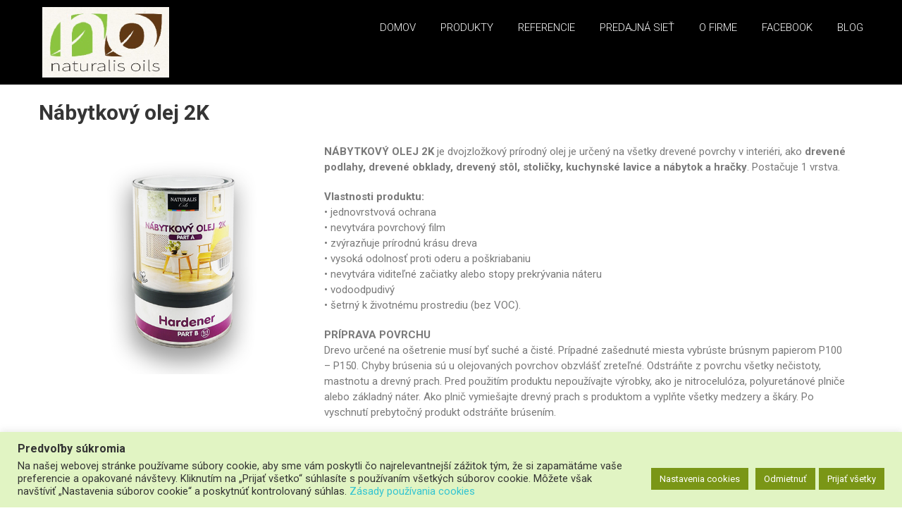

--- FILE ---
content_type: text/html; charset=UTF-8
request_url: https://www.naturalisoils.sk/produkty/nabytkovy-olej-2k/
body_size: 15502
content:
<!DOCTYPE html>
<html lang="sk-SK">
<head>
	<meta charset="UTF-8" />
	<meta name="viewport" content="width=device-width, initial-scale=1">
	<link rel="profile" href="https://gmpg.org/xfn/11" />
	<meta name='robots' content='index, follow, max-image-preview:large, max-snippet:-1, max-video-preview:-1' />

	<!-- This site is optimized with the Yoast SEO plugin v21.1 - https://yoast.com/wordpress/plugins/seo/ -->
	<title>Dekoračný ľanový olej - Naturalis Oils</title>
	<meta name="description" content="DEKORAČNÝ ĽANOVÝ OLEJ sa používa na ošetrenie všetkých druhov drevených povrchov v interiéri. Je vhodný na drevené podlahy, schody, obklady..." />
	<link rel="canonical" href="https://www.naturalisoils.sk/produkty/nabytkovy-olej-2k/" />
	<meta property="og:locale" content="sk_SK" />
	<meta property="og:type" content="article" />
	<meta property="og:title" content="Dekoračný ľanový olej - Naturalis Oils" />
	<meta property="og:description" content="DEKORAČNÝ ĽANOVÝ OLEJ sa používa na ošetrenie všetkých druhov drevených povrchov v interiéri. Je vhodný na drevené podlahy, schody, obklady..." />
	<meta property="og:url" content="https://www.naturalisoils.sk/produkty/nabytkovy-olej-2k/" />
	<meta property="og:site_name" content="Naturalis Oils" />
	<meta property="article:publisher" content="https://www.facebook.com/naturalisoils/" />
	<meta property="article:modified_time" content="2021-06-04T11:19:19+00:00" />
	<meta property="og:image" content="https://www.naturalisoils.sk/wp-content/uploads/2021/06/naturalis-oils-nabytkovy-olej-2k.jpg" />
	<meta name="twitter:card" content="summary_large_image" />
	<meta name="twitter:label1" content="Predpokladaný čas čítania" />
	<meta name="twitter:data1" content="2 minúty" />
	<script type="application/ld+json" class="yoast-schema-graph">{"@context":"https://schema.org","@graph":[{"@type":"WebPage","@id":"https://www.naturalisoils.sk/produkty/nabytkovy-olej-2k/","url":"https://www.naturalisoils.sk/produkty/nabytkovy-olej-2k/","name":"Dekoračný ľanový olej - Naturalis Oils","isPartOf":{"@id":"https://www.naturalisoils.sk/#website"},"primaryImageOfPage":{"@id":"https://www.naturalisoils.sk/produkty/nabytkovy-olej-2k/#primaryimage"},"image":{"@id":"https://www.naturalisoils.sk/produkty/nabytkovy-olej-2k/#primaryimage"},"thumbnailUrl":"https://www.naturalisoils.sk/wp-content/uploads/2021/06/naturalis-oils-nabytkovy-olej-2k.jpg","datePublished":"2021-06-03T13:15:52+00:00","dateModified":"2021-06-04T11:19:19+00:00","description":"DEKORAČNÝ ĽANOVÝ OLEJ sa používa na ošetrenie všetkých druhov drevených povrchov v interiéri. Je vhodný na drevené podlahy, schody, obklady...","breadcrumb":{"@id":"https://www.naturalisoils.sk/produkty/nabytkovy-olej-2k/#breadcrumb"},"inLanguage":"sk-SK","potentialAction":[{"@type":"ReadAction","target":["https://www.naturalisoils.sk/produkty/nabytkovy-olej-2k/"]}]},{"@type":"ImageObject","inLanguage":"sk-SK","@id":"https://www.naturalisoils.sk/produkty/nabytkovy-olej-2k/#primaryimage","url":"https://www.naturalisoils.sk/wp-content/uploads/2021/06/naturalis-oils-nabytkovy-olej-2k.jpg","contentUrl":"https://www.naturalisoils.sk/wp-content/uploads/2021/06/naturalis-oils-nabytkovy-olej-2k.jpg","width":550,"height":500},{"@type":"BreadcrumbList","@id":"https://www.naturalisoils.sk/produkty/nabytkovy-olej-2k/#breadcrumb","itemListElement":[{"@type":"ListItem","position":1,"name":"Home","item":"https://www.naturalisoils.sk/"},{"@type":"ListItem","position":2,"name":"Produkty","item":"https://www.naturalisoils.sk/produkty/"},{"@type":"ListItem","position":3,"name":"Nábytkový olej 2K"}]},{"@type":"WebSite","@id":"https://www.naturalisoils.sk/#website","url":"https://www.naturalisoils.sk/","name":"Naturalis Oils","description":"Prírodné oleje na drevo","publisher":{"@id":"https://www.naturalisoils.sk/#organization"},"potentialAction":[{"@type":"SearchAction","target":{"@type":"EntryPoint","urlTemplate":"https://www.naturalisoils.sk/?s={search_term_string}"},"query-input":"required name=search_term_string"}],"inLanguage":"sk-SK"},{"@type":"Organization","@id":"https://www.naturalisoils.sk/#organization","name":"Naturalis Oils","url":"https://www.naturalisoils.sk/","logo":{"@type":"ImageObject","inLanguage":"sk-SK","@id":"https://www.naturalisoils.sk/#/schema/logo/image/","url":"https://www.naturalisoils.sk/wp-content/uploads/2022/10/logo_Naturalis_Oils_maly.jpg","contentUrl":"https://www.naturalisoils.sk/wp-content/uploads/2022/10/logo_Naturalis_Oils_maly.jpg","width":180,"height":100,"caption":"Naturalis Oils"},"image":{"@id":"https://www.naturalisoils.sk/#/schema/logo/image/"},"sameAs":["https://www.facebook.com/naturalisoils/"]}]}</script>
	<!-- / Yoast SEO plugin. -->


<link rel='dns-prefetch' href='//fonts.googleapis.com' />
<link rel="alternate" type="application/rss+xml" title="RSS kanál: Naturalis Oils &raquo;" href="https://www.naturalisoils.sk/feed/" />
<link rel="alternate" type="application/rss+xml" title="RSS kanál komentárov webu Naturalis Oils &raquo;" href="https://www.naturalisoils.sk/comments/feed/" />
		<!-- This site uses the Google Analytics by ExactMetrics plugin v7.19 - Using Analytics tracking - https://www.exactmetrics.com/ -->
		<!-- Note: ExactMetrics is not currently configured on this site. The site owner needs to authenticate with Google Analytics in the ExactMetrics settings panel. -->
					<!-- No tracking code set -->
				<!-- / Google Analytics by ExactMetrics -->
		<script type="text/javascript">
window._wpemojiSettings = {"baseUrl":"https:\/\/s.w.org\/images\/core\/emoji\/14.0.0\/72x72\/","ext":".png","svgUrl":"https:\/\/s.w.org\/images\/core\/emoji\/14.0.0\/svg\/","svgExt":".svg","source":{"concatemoji":"https:\/\/www.naturalisoils.sk\/wp-includes\/js\/wp-emoji-release.min.js?ver=6.3.7"}};
/*! This file is auto-generated */
!function(i,n){var o,s,e;function c(e){try{var t={supportTests:e,timestamp:(new Date).valueOf()};sessionStorage.setItem(o,JSON.stringify(t))}catch(e){}}function p(e,t,n){e.clearRect(0,0,e.canvas.width,e.canvas.height),e.fillText(t,0,0);var t=new Uint32Array(e.getImageData(0,0,e.canvas.width,e.canvas.height).data),r=(e.clearRect(0,0,e.canvas.width,e.canvas.height),e.fillText(n,0,0),new Uint32Array(e.getImageData(0,0,e.canvas.width,e.canvas.height).data));return t.every(function(e,t){return e===r[t]})}function u(e,t,n){switch(t){case"flag":return n(e,"\ud83c\udff3\ufe0f\u200d\u26a7\ufe0f","\ud83c\udff3\ufe0f\u200b\u26a7\ufe0f")?!1:!n(e,"\ud83c\uddfa\ud83c\uddf3","\ud83c\uddfa\u200b\ud83c\uddf3")&&!n(e,"\ud83c\udff4\udb40\udc67\udb40\udc62\udb40\udc65\udb40\udc6e\udb40\udc67\udb40\udc7f","\ud83c\udff4\u200b\udb40\udc67\u200b\udb40\udc62\u200b\udb40\udc65\u200b\udb40\udc6e\u200b\udb40\udc67\u200b\udb40\udc7f");case"emoji":return!n(e,"\ud83e\udef1\ud83c\udffb\u200d\ud83e\udef2\ud83c\udfff","\ud83e\udef1\ud83c\udffb\u200b\ud83e\udef2\ud83c\udfff")}return!1}function f(e,t,n){var r="undefined"!=typeof WorkerGlobalScope&&self instanceof WorkerGlobalScope?new OffscreenCanvas(300,150):i.createElement("canvas"),a=r.getContext("2d",{willReadFrequently:!0}),o=(a.textBaseline="top",a.font="600 32px Arial",{});return e.forEach(function(e){o[e]=t(a,e,n)}),o}function t(e){var t=i.createElement("script");t.src=e,t.defer=!0,i.head.appendChild(t)}"undefined"!=typeof Promise&&(o="wpEmojiSettingsSupports",s=["flag","emoji"],n.supports={everything:!0,everythingExceptFlag:!0},e=new Promise(function(e){i.addEventListener("DOMContentLoaded",e,{once:!0})}),new Promise(function(t){var n=function(){try{var e=JSON.parse(sessionStorage.getItem(o));if("object"==typeof e&&"number"==typeof e.timestamp&&(new Date).valueOf()<e.timestamp+604800&&"object"==typeof e.supportTests)return e.supportTests}catch(e){}return null}();if(!n){if("undefined"!=typeof Worker&&"undefined"!=typeof OffscreenCanvas&&"undefined"!=typeof URL&&URL.createObjectURL&&"undefined"!=typeof Blob)try{var e="postMessage("+f.toString()+"("+[JSON.stringify(s),u.toString(),p.toString()].join(",")+"));",r=new Blob([e],{type:"text/javascript"}),a=new Worker(URL.createObjectURL(r),{name:"wpTestEmojiSupports"});return void(a.onmessage=function(e){c(n=e.data),a.terminate(),t(n)})}catch(e){}c(n=f(s,u,p))}t(n)}).then(function(e){for(var t in e)n.supports[t]=e[t],n.supports.everything=n.supports.everything&&n.supports[t],"flag"!==t&&(n.supports.everythingExceptFlag=n.supports.everythingExceptFlag&&n.supports[t]);n.supports.everythingExceptFlag=n.supports.everythingExceptFlag&&!n.supports.flag,n.DOMReady=!1,n.readyCallback=function(){n.DOMReady=!0}}).then(function(){return e}).then(function(){var e;n.supports.everything||(n.readyCallback(),(e=n.source||{}).concatemoji?t(e.concatemoji):e.wpemoji&&e.twemoji&&(t(e.twemoji),t(e.wpemoji)))}))}((window,document),window._wpemojiSettings);
</script>
<style type="text/css">
img.wp-smiley,
img.emoji {
	display: inline !important;
	border: none !important;
	box-shadow: none !important;
	height: 1em !important;
	width: 1em !important;
	margin: 0 0.07em !important;
	vertical-align: -0.1em !important;
	background: none !important;
	padding: 0 !important;
}
</style>
	<link rel='stylesheet' id='wp-block-library-css' href='https://www.naturalisoils.sk/wp-includes/css/dist/block-library/style.min.css?ver=6.3.7' type='text/css' media='all' />
<style id='wp-block-library-theme-inline-css' type='text/css'>
.wp-block-audio figcaption{color:#555;font-size:13px;text-align:center}.is-dark-theme .wp-block-audio figcaption{color:hsla(0,0%,100%,.65)}.wp-block-audio{margin:0 0 1em}.wp-block-code{border:1px solid #ccc;border-radius:4px;font-family:Menlo,Consolas,monaco,monospace;padding:.8em 1em}.wp-block-embed figcaption{color:#555;font-size:13px;text-align:center}.is-dark-theme .wp-block-embed figcaption{color:hsla(0,0%,100%,.65)}.wp-block-embed{margin:0 0 1em}.blocks-gallery-caption{color:#555;font-size:13px;text-align:center}.is-dark-theme .blocks-gallery-caption{color:hsla(0,0%,100%,.65)}.wp-block-image figcaption{color:#555;font-size:13px;text-align:center}.is-dark-theme .wp-block-image figcaption{color:hsla(0,0%,100%,.65)}.wp-block-image{margin:0 0 1em}.wp-block-pullquote{border-bottom:4px solid;border-top:4px solid;color:currentColor;margin-bottom:1.75em}.wp-block-pullquote cite,.wp-block-pullquote footer,.wp-block-pullquote__citation{color:currentColor;font-size:.8125em;font-style:normal;text-transform:uppercase}.wp-block-quote{border-left:.25em solid;margin:0 0 1.75em;padding-left:1em}.wp-block-quote cite,.wp-block-quote footer{color:currentColor;font-size:.8125em;font-style:normal;position:relative}.wp-block-quote.has-text-align-right{border-left:none;border-right:.25em solid;padding-left:0;padding-right:1em}.wp-block-quote.has-text-align-center{border:none;padding-left:0}.wp-block-quote.is-large,.wp-block-quote.is-style-large,.wp-block-quote.is-style-plain{border:none}.wp-block-search .wp-block-search__label{font-weight:700}.wp-block-search__button{border:1px solid #ccc;padding:.375em .625em}:where(.wp-block-group.has-background){padding:1.25em 2.375em}.wp-block-separator.has-css-opacity{opacity:.4}.wp-block-separator{border:none;border-bottom:2px solid;margin-left:auto;margin-right:auto}.wp-block-separator.has-alpha-channel-opacity{opacity:1}.wp-block-separator:not(.is-style-wide):not(.is-style-dots){width:100px}.wp-block-separator.has-background:not(.is-style-dots){border-bottom:none;height:1px}.wp-block-separator.has-background:not(.is-style-wide):not(.is-style-dots){height:2px}.wp-block-table{margin:0 0 1em}.wp-block-table td,.wp-block-table th{word-break:normal}.wp-block-table figcaption{color:#555;font-size:13px;text-align:center}.is-dark-theme .wp-block-table figcaption{color:hsla(0,0%,100%,.65)}.wp-block-video figcaption{color:#555;font-size:13px;text-align:center}.is-dark-theme .wp-block-video figcaption{color:hsla(0,0%,100%,.65)}.wp-block-video{margin:0 0 1em}.wp-block-template-part.has-background{margin-bottom:0;margin-top:0;padding:1.25em 2.375em}
</style>
<style id='classic-theme-styles-inline-css' type='text/css'>
/*! This file is auto-generated */
.wp-block-button__link{color:#fff;background-color:#32373c;border-radius:9999px;box-shadow:none;text-decoration:none;padding:calc(.667em + 2px) calc(1.333em + 2px);font-size:1.125em}.wp-block-file__button{background:#32373c;color:#fff;text-decoration:none}
</style>
<style id='global-styles-inline-css' type='text/css'>
body{--wp--preset--color--black: #000000;--wp--preset--color--cyan-bluish-gray: #abb8c3;--wp--preset--color--white: #ffffff;--wp--preset--color--pale-pink: #f78da7;--wp--preset--color--vivid-red: #cf2e2e;--wp--preset--color--luminous-vivid-orange: #ff6900;--wp--preset--color--luminous-vivid-amber: #fcb900;--wp--preset--color--light-green-cyan: #7bdcb5;--wp--preset--color--vivid-green-cyan: #00d084;--wp--preset--color--pale-cyan-blue: #8ed1fc;--wp--preset--color--vivid-cyan-blue: #0693e3;--wp--preset--color--vivid-purple: #9b51e0;--wp--preset--gradient--vivid-cyan-blue-to-vivid-purple: linear-gradient(135deg,rgba(6,147,227,1) 0%,rgb(155,81,224) 100%);--wp--preset--gradient--light-green-cyan-to-vivid-green-cyan: linear-gradient(135deg,rgb(122,220,180) 0%,rgb(0,208,130) 100%);--wp--preset--gradient--luminous-vivid-amber-to-luminous-vivid-orange: linear-gradient(135deg,rgba(252,185,0,1) 0%,rgba(255,105,0,1) 100%);--wp--preset--gradient--luminous-vivid-orange-to-vivid-red: linear-gradient(135deg,rgba(255,105,0,1) 0%,rgb(207,46,46) 100%);--wp--preset--gradient--very-light-gray-to-cyan-bluish-gray: linear-gradient(135deg,rgb(238,238,238) 0%,rgb(169,184,195) 100%);--wp--preset--gradient--cool-to-warm-spectrum: linear-gradient(135deg,rgb(74,234,220) 0%,rgb(151,120,209) 20%,rgb(207,42,186) 40%,rgb(238,44,130) 60%,rgb(251,105,98) 80%,rgb(254,248,76) 100%);--wp--preset--gradient--blush-light-purple: linear-gradient(135deg,rgb(255,206,236) 0%,rgb(152,150,240) 100%);--wp--preset--gradient--blush-bordeaux: linear-gradient(135deg,rgb(254,205,165) 0%,rgb(254,45,45) 50%,rgb(107,0,62) 100%);--wp--preset--gradient--luminous-dusk: linear-gradient(135deg,rgb(255,203,112) 0%,rgb(199,81,192) 50%,rgb(65,88,208) 100%);--wp--preset--gradient--pale-ocean: linear-gradient(135deg,rgb(255,245,203) 0%,rgb(182,227,212) 50%,rgb(51,167,181) 100%);--wp--preset--gradient--electric-grass: linear-gradient(135deg,rgb(202,248,128) 0%,rgb(113,206,126) 100%);--wp--preset--gradient--midnight: linear-gradient(135deg,rgb(2,3,129) 0%,rgb(40,116,252) 100%);--wp--preset--font-size--small: 13px;--wp--preset--font-size--medium: 20px;--wp--preset--font-size--large: 36px;--wp--preset--font-size--x-large: 42px;--wp--preset--spacing--20: 0.44rem;--wp--preset--spacing--30: 0.67rem;--wp--preset--spacing--40: 1rem;--wp--preset--spacing--50: 1.5rem;--wp--preset--spacing--60: 2.25rem;--wp--preset--spacing--70: 3.38rem;--wp--preset--spacing--80: 5.06rem;--wp--preset--shadow--natural: 6px 6px 9px rgba(0, 0, 0, 0.2);--wp--preset--shadow--deep: 12px 12px 50px rgba(0, 0, 0, 0.4);--wp--preset--shadow--sharp: 6px 6px 0px rgba(0, 0, 0, 0.2);--wp--preset--shadow--outlined: 6px 6px 0px -3px rgba(255, 255, 255, 1), 6px 6px rgba(0, 0, 0, 1);--wp--preset--shadow--crisp: 6px 6px 0px rgba(0, 0, 0, 1);}:where(.is-layout-flex){gap: 0.5em;}:where(.is-layout-grid){gap: 0.5em;}body .is-layout-flow > .alignleft{float: left;margin-inline-start: 0;margin-inline-end: 2em;}body .is-layout-flow > .alignright{float: right;margin-inline-start: 2em;margin-inline-end: 0;}body .is-layout-flow > .aligncenter{margin-left: auto !important;margin-right: auto !important;}body .is-layout-constrained > .alignleft{float: left;margin-inline-start: 0;margin-inline-end: 2em;}body .is-layout-constrained > .alignright{float: right;margin-inline-start: 2em;margin-inline-end: 0;}body .is-layout-constrained > .aligncenter{margin-left: auto !important;margin-right: auto !important;}body .is-layout-constrained > :where(:not(.alignleft):not(.alignright):not(.alignfull)){max-width: var(--wp--style--global--content-size);margin-left: auto !important;margin-right: auto !important;}body .is-layout-constrained > .alignwide{max-width: var(--wp--style--global--wide-size);}body .is-layout-flex{display: flex;}body .is-layout-flex{flex-wrap: wrap;align-items: center;}body .is-layout-flex > *{margin: 0;}body .is-layout-grid{display: grid;}body .is-layout-grid > *{margin: 0;}:where(.wp-block-columns.is-layout-flex){gap: 2em;}:where(.wp-block-columns.is-layout-grid){gap: 2em;}:where(.wp-block-post-template.is-layout-flex){gap: 1.25em;}:where(.wp-block-post-template.is-layout-grid){gap: 1.25em;}.has-black-color{color: var(--wp--preset--color--black) !important;}.has-cyan-bluish-gray-color{color: var(--wp--preset--color--cyan-bluish-gray) !important;}.has-white-color{color: var(--wp--preset--color--white) !important;}.has-pale-pink-color{color: var(--wp--preset--color--pale-pink) !important;}.has-vivid-red-color{color: var(--wp--preset--color--vivid-red) !important;}.has-luminous-vivid-orange-color{color: var(--wp--preset--color--luminous-vivid-orange) !important;}.has-luminous-vivid-amber-color{color: var(--wp--preset--color--luminous-vivid-amber) !important;}.has-light-green-cyan-color{color: var(--wp--preset--color--light-green-cyan) !important;}.has-vivid-green-cyan-color{color: var(--wp--preset--color--vivid-green-cyan) !important;}.has-pale-cyan-blue-color{color: var(--wp--preset--color--pale-cyan-blue) !important;}.has-vivid-cyan-blue-color{color: var(--wp--preset--color--vivid-cyan-blue) !important;}.has-vivid-purple-color{color: var(--wp--preset--color--vivid-purple) !important;}.has-black-background-color{background-color: var(--wp--preset--color--black) !important;}.has-cyan-bluish-gray-background-color{background-color: var(--wp--preset--color--cyan-bluish-gray) !important;}.has-white-background-color{background-color: var(--wp--preset--color--white) !important;}.has-pale-pink-background-color{background-color: var(--wp--preset--color--pale-pink) !important;}.has-vivid-red-background-color{background-color: var(--wp--preset--color--vivid-red) !important;}.has-luminous-vivid-orange-background-color{background-color: var(--wp--preset--color--luminous-vivid-orange) !important;}.has-luminous-vivid-amber-background-color{background-color: var(--wp--preset--color--luminous-vivid-amber) !important;}.has-light-green-cyan-background-color{background-color: var(--wp--preset--color--light-green-cyan) !important;}.has-vivid-green-cyan-background-color{background-color: var(--wp--preset--color--vivid-green-cyan) !important;}.has-pale-cyan-blue-background-color{background-color: var(--wp--preset--color--pale-cyan-blue) !important;}.has-vivid-cyan-blue-background-color{background-color: var(--wp--preset--color--vivid-cyan-blue) !important;}.has-vivid-purple-background-color{background-color: var(--wp--preset--color--vivid-purple) !important;}.has-black-border-color{border-color: var(--wp--preset--color--black) !important;}.has-cyan-bluish-gray-border-color{border-color: var(--wp--preset--color--cyan-bluish-gray) !important;}.has-white-border-color{border-color: var(--wp--preset--color--white) !important;}.has-pale-pink-border-color{border-color: var(--wp--preset--color--pale-pink) !important;}.has-vivid-red-border-color{border-color: var(--wp--preset--color--vivid-red) !important;}.has-luminous-vivid-orange-border-color{border-color: var(--wp--preset--color--luminous-vivid-orange) !important;}.has-luminous-vivid-amber-border-color{border-color: var(--wp--preset--color--luminous-vivid-amber) !important;}.has-light-green-cyan-border-color{border-color: var(--wp--preset--color--light-green-cyan) !important;}.has-vivid-green-cyan-border-color{border-color: var(--wp--preset--color--vivid-green-cyan) !important;}.has-pale-cyan-blue-border-color{border-color: var(--wp--preset--color--pale-cyan-blue) !important;}.has-vivid-cyan-blue-border-color{border-color: var(--wp--preset--color--vivid-cyan-blue) !important;}.has-vivid-purple-border-color{border-color: var(--wp--preset--color--vivid-purple) !important;}.has-vivid-cyan-blue-to-vivid-purple-gradient-background{background: var(--wp--preset--gradient--vivid-cyan-blue-to-vivid-purple) !important;}.has-light-green-cyan-to-vivid-green-cyan-gradient-background{background: var(--wp--preset--gradient--light-green-cyan-to-vivid-green-cyan) !important;}.has-luminous-vivid-amber-to-luminous-vivid-orange-gradient-background{background: var(--wp--preset--gradient--luminous-vivid-amber-to-luminous-vivid-orange) !important;}.has-luminous-vivid-orange-to-vivid-red-gradient-background{background: var(--wp--preset--gradient--luminous-vivid-orange-to-vivid-red) !important;}.has-very-light-gray-to-cyan-bluish-gray-gradient-background{background: var(--wp--preset--gradient--very-light-gray-to-cyan-bluish-gray) !important;}.has-cool-to-warm-spectrum-gradient-background{background: var(--wp--preset--gradient--cool-to-warm-spectrum) !important;}.has-blush-light-purple-gradient-background{background: var(--wp--preset--gradient--blush-light-purple) !important;}.has-blush-bordeaux-gradient-background{background: var(--wp--preset--gradient--blush-bordeaux) !important;}.has-luminous-dusk-gradient-background{background: var(--wp--preset--gradient--luminous-dusk) !important;}.has-pale-ocean-gradient-background{background: var(--wp--preset--gradient--pale-ocean) !important;}.has-electric-grass-gradient-background{background: var(--wp--preset--gradient--electric-grass) !important;}.has-midnight-gradient-background{background: var(--wp--preset--gradient--midnight) !important;}.has-small-font-size{font-size: var(--wp--preset--font-size--small) !important;}.has-medium-font-size{font-size: var(--wp--preset--font-size--medium) !important;}.has-large-font-size{font-size: var(--wp--preset--font-size--large) !important;}.has-x-large-font-size{font-size: var(--wp--preset--font-size--x-large) !important;}
.wp-block-navigation a:where(:not(.wp-element-button)){color: inherit;}
:where(.wp-block-post-template.is-layout-flex){gap: 1.25em;}:where(.wp-block-post-template.is-layout-grid){gap: 1.25em;}
:where(.wp-block-columns.is-layout-flex){gap: 2em;}:where(.wp-block-columns.is-layout-grid){gap: 2em;}
.wp-block-pullquote{font-size: 1.5em;line-height: 1.6;}
</style>
<link rel='stylesheet' id='cookie-law-info-css' href='https://www.naturalisoils.sk/wp-content/plugins/cookie-law-info/legacy/public/css/cookie-law-info-public.css?ver=3.1.3' type='text/css' media='all' />
<link rel='stylesheet' id='cookie-law-info-gdpr-css' href='https://www.naturalisoils.sk/wp-content/plugins/cookie-law-info/legacy/public/css/cookie-law-info-gdpr.css?ver=3.1.3' type='text/css' media='all' />
<link rel='stylesheet' id='himalayas-google-fonts-css' href='//fonts.googleapis.com/css?family=Crimson+Text%3A700%7CRoboto%3A400%2C700%2C900%2C300&#038;display=swap&#038;ver=6.3.7' type='text/css' media='all' />
<link rel='stylesheet' id='himalayas-fontawesome-css' href='https://www.naturalisoils.sk/wp-content/themes/himalayas/font-awesome/css/font-awesome.min.css?ver=4.7.0' type='text/css' media='all' />
<link rel='stylesheet' id='himalayas-style-css' href='https://www.naturalisoils.sk/wp-content/themes/himalayas/style.css?ver=6.3.7' type='text/css' media='all' />
<link rel='stylesheet' id='himalayas-featured-image-popup-css-css' href='https://www.naturalisoils.sk/wp-content/themes/himalayas/js/magnific-popup/magnific-popup.css?ver=1.0.0' type='text/css' media='all' />
<link rel='stylesheet' id='elementor-icons-css' href='https://www.naturalisoils.sk/wp-content/plugins/elementor/assets/lib/eicons/css/elementor-icons.min.css?ver=5.21.0' type='text/css' media='all' />
<link rel='stylesheet' id='elementor-frontend-css' href='https://www.naturalisoils.sk/wp-content/plugins/elementor/assets/css/frontend.min.css?ver=3.15.3' type='text/css' media='all' />
<link rel='stylesheet' id='swiper-css' href='https://www.naturalisoils.sk/wp-content/plugins/elementor/assets/lib/swiper/css/swiper.min.css?ver=5.3.6' type='text/css' media='all' />
<link rel='stylesheet' id='elementor-post-1504-css' href='https://www.naturalisoils.sk/wp-content/uploads/elementor/css/post-1504.css?ver=1693923338' type='text/css' media='all' />
<link rel='stylesheet' id='font-awesome-5-all-css' href='https://www.naturalisoils.sk/wp-content/plugins/elementor/assets/lib/font-awesome/css/all.min.css?ver=3.15.3' type='text/css' media='all' />
<link rel='stylesheet' id='font-awesome-4-shim-css' href='https://www.naturalisoils.sk/wp-content/plugins/elementor/assets/lib/font-awesome/css/v4-shims.min.css?ver=3.15.3' type='text/css' media='all' />
<link rel='stylesheet' id='elementor-global-css' href='https://www.naturalisoils.sk/wp-content/uploads/elementor/css/global.css?ver=1693923338' type='text/css' media='all' />
<link rel='stylesheet' id='elementor-post-1481-css' href='https://www.naturalisoils.sk/wp-content/uploads/elementor/css/post-1481.css?ver=1693932162' type='text/css' media='all' />
<link rel='stylesheet' id='google-fonts-1-css' href='https://fonts.googleapis.com/css?family=Roboto%3A100%2C100italic%2C200%2C200italic%2C300%2C300italic%2C400%2C400italic%2C500%2C500italic%2C600%2C600italic%2C700%2C700italic%2C800%2C800italic%2C900%2C900italic%7CRoboto+Slab%3A100%2C100italic%2C200%2C200italic%2C300%2C300italic%2C400%2C400italic%2C500%2C500italic%2C600%2C600italic%2C700%2C700italic%2C800%2C800italic%2C900%2C900italic&#038;display=auto&#038;subset=latin-ext&#038;ver=6.3.7' type='text/css' media='all' />
<link rel="preconnect" href="https://fonts.gstatic.com/" crossorigin><script type='text/javascript' src='https://www.naturalisoils.sk/wp-includes/js/jquery/jquery.min.js?ver=3.7.0' id='jquery-core-js'></script>
<script type='text/javascript' src='https://www.naturalisoils.sk/wp-includes/js/jquery/jquery-migrate.min.js?ver=3.4.1' id='jquery-migrate-js'></script>
<script type='text/javascript' id='cookie-law-info-js-extra'>
/* <![CDATA[ */
var Cli_Data = {"nn_cookie_ids":[],"cookielist":[],"non_necessary_cookies":[],"ccpaEnabled":"","ccpaRegionBased":"","ccpaBarEnabled":"","strictlyEnabled":["necessary","obligatoire"],"ccpaType":"gdpr","js_blocking":"1","custom_integration":"","triggerDomRefresh":"","secure_cookies":""};
var cli_cookiebar_settings = {"animate_speed_hide":"500","animate_speed_show":"500","background":"#e1f4c3","border":"#b1a6a6c2","border_on":"","button_1_button_colour":"#d6d6d6","button_1_button_hover":"#ababab","button_1_link_colour":"#fff","button_1_as_button":"1","button_1_new_win":"","button_2_button_colour":"#333","button_2_button_hover":"#292929","button_2_link_colour":"#444","button_2_as_button":"","button_2_hidebar":"","button_3_button_colour":"#7a9616","button_3_button_hover":"#627812","button_3_link_colour":"#ffffff","button_3_as_button":"1","button_3_new_win":"","button_4_button_colour":"#7a9616","button_4_button_hover":"#627812","button_4_link_colour":"#ffffff","button_4_as_button":"1","button_7_button_colour":"#7a9616","button_7_button_hover":"#627812","button_7_link_colour":"#ffffff","button_7_as_button":"1","button_7_new_win":"","font_family":"inherit","header_fix":"","notify_animate_hide":"1","notify_animate_show":"","notify_div_id":"#cookie-law-info-bar","notify_position_horizontal":"right","notify_position_vertical":"bottom","scroll_close":"","scroll_close_reload":"","accept_close_reload":"","reject_close_reload":"","showagain_tab":"1","showagain_background":"#fff","showagain_border":"#000","showagain_div_id":"#cookie-law-info-again","showagain_x_position":"100px","text":"#333333","show_once_yn":"","show_once":"10000","logging_on":"","as_popup":"","popup_overlay":"1","bar_heading_text":"Predvo\u013eby s\u00fakromia","cookie_bar_as":"banner","popup_showagain_position":"bottom-right","widget_position":"left"};
var log_object = {"ajax_url":"https:\/\/www.naturalisoils.sk\/wp-admin\/admin-ajax.php"};
/* ]]> */
</script>
<script type='text/javascript' src='https://www.naturalisoils.sk/wp-content/plugins/cookie-law-info/legacy/public/js/cookie-law-info-public.js?ver=3.1.3' id='cookie-law-info-js'></script>
<script type='text/javascript' src='https://www.naturalisoils.sk/wp-content/plugins/elementor/assets/lib/font-awesome/js/v4-shims.min.js?ver=3.15.3' id='font-awesome-4-shim-js'></script>
<link rel="https://api.w.org/" href="https://www.naturalisoils.sk/wp-json/" /><link rel="alternate" type="application/json" href="https://www.naturalisoils.sk/wp-json/wp/v2/pages/1481" /><link rel="EditURI" type="application/rsd+xml" title="RSD" href="https://www.naturalisoils.sk/xmlrpc.php?rsd" />
<meta name="generator" content="WordPress 6.3.7" />
<link rel='shortlink' href='https://www.naturalisoils.sk/?p=1481' />
<link rel="alternate" type="application/json+oembed" href="https://www.naturalisoils.sk/wp-json/oembed/1.0/embed?url=https%3A%2F%2Fwww.naturalisoils.sk%2Fprodukty%2Fnabytkovy-olej-2k%2F" />
<link rel="alternate" type="text/xml+oembed" href="https://www.naturalisoils.sk/wp-json/oembed/1.0/embed?url=https%3A%2F%2Fwww.naturalisoils.sk%2Fprodukty%2Fnabytkovy-olej-2k%2F&#038;format=xml" />
<meta name="generator" content="Elementor 3.15.3; features: e_dom_optimization, e_optimized_assets_loading, additional_custom_breakpoints; settings: css_print_method-external, google_font-enabled, font_display-auto">
<link rel="icon" href="https://www.naturalisoils.sk/wp-content/uploads/2022/03/logo_Naturalis_Oils_stvorec-BIELA1-150x150.jpg" sizes="32x32" />
<link rel="icon" href="https://www.naturalisoils.sk/wp-content/uploads/2022/03/logo_Naturalis_Oils_stvorec-BIELA1-300x300.jpg" sizes="192x192" />
<link rel="apple-touch-icon" href="https://www.naturalisoils.sk/wp-content/uploads/2022/03/logo_Naturalis_Oils_stvorec-BIELA1-300x300.jpg" />
<meta name="msapplication-TileImage" content="https://www.naturalisoils.sk/wp-content/uploads/2022/03/logo_Naturalis_Oils_stvorec-BIELA1-300x300.jpg" />
		<style type="text/css" id="wp-custom-css">
			.menu-search-wrapper .search-icon {
  display: none;
}


.transparent .header-wrapper, .non-transparent .header-wrapper {
  background-color: #000000;
}		</style>
		</head>

<body class="page-template-default page page-id-1481 page-child parent-pageid-11 wp-custom-logo wp-embed-responsive stick  non-transparent elementor-default elementor-kit-1504 elementor-page elementor-page-1481">


<div id="page" class="hfeed site">
	<a class="skip-link screen-reader-text" href="#content">Skip to content</a>

	
	<header id="masthead" class="site-header clearfix" role="banner">
		<div class="header-wrapper clearfix">
			<div class="tg-container">

				
					<div class="logo">

						<a href="https://www.naturalisoils.sk/" class="custom-logo-link" rel="home"><img width="180" height="100" src="https://www.naturalisoils.sk/wp-content/uploads/2022/10/logo_Naturalis_Oils_maly.jpg" class="custom-logo" alt="Naturalis Oils" decoding="async" /></a>
					</div> <!-- logo-end -->
								<div id="header-text" class="screen-reader-text">
											<h3 id="site-title">
							<a href="https://www.naturalisoils.sk/" title="Naturalis Oils" rel="home">Naturalis Oils</a>
						</h3>
											<p id="site-description">Prírodné oleje na drevo</p>
									</div><!-- #header-text -->

				<div class="menu-search-wrapper">

					<div class="home-search">

						<div class="search-icon">
							<i class="fa fa-search"> </i>
						</div>

						<div class="search-box">
							<div class="close"> &times;</div>
							<form role="search" method="get" class="searchform" action="https://www.naturalisoils.sk/">
	<input type="search" class="search-field" placeholder="Search &hellip;" value="" name="s">
	<button type="submit" class="searchsubmit" name="submit" value="Search"><i class="fa fa-search"></i></button>
</form>						</div>
					</div> <!-- home-search-end -->

					<nav id="site-navigation" class="main-navigation" role="navigation">
						<span class="menu-toggle hide"></span>
						<div class="menu-primary-container"><ul id="menu-menuhlavne" class="menu"><li id="menu-item-20" class="menu-item menu-item-type-post_type menu-item-object-page menu-item-home menu-item-20"><a href="https://www.naturalisoils.sk/">Domov</a></li>
<li id="menu-item-21" class="menu-item menu-item-type-post_type menu-item-object-page current-page-ancestor menu-item-has-children menu-item-21"><a href="https://www.naturalisoils.sk/produkty/">Produkty</a>
<ul class="sub-menu">
	<li id="menu-item-2385" class="menu-item menu-item-type-post_type menu-item-object-page menu-item-2385"><a href="https://www.naturalisoils.sk/produkty/biologicka-ochrana-dreva-naturalis-oils/">Biologická ochrana dreva</a></li>
	<li id="menu-item-2275" class="menu-item menu-item-type-post_type menu-item-object-page menu-item-2275"><a href="https://www.naturalisoils.sk/produkty/ochranny-olej-s-uv-filtrom-naturalis-oils/">Ochranný olej s UV filtrom</a></li>
	<li id="menu-item-45" class="menu-item menu-item-type-post_type menu-item-object-page menu-item-45"><a href="https://www.naturalisoils.sk/produkty/tungovy-olej-naturalis-oils/">Tungový olej</a></li>
	<li id="menu-item-46" class="menu-item menu-item-type-post_type menu-item-object-page menu-item-46"><a href="https://www.naturalisoils.sk/produkty/tikovy-olej-naturalis-oils/">Tíkový olej</a></li>
	<li id="menu-item-659" class="menu-item menu-item-type-post_type menu-item-object-page menu-item-659"><a href="https://www.naturalisoils.sk/produkty/specialny-olej-na-terasove-dosky/">Terasový olej</a></li>
	<li id="menu-item-47" class="menu-item menu-item-type-post_type menu-item-object-page menu-item-47"><a href="https://www.naturalisoils.sk/produkty/impregnacny-olej-naturalis-oils/">Impregnačný olej</a></li>
	<li id="menu-item-44" class="menu-item menu-item-type-post_type menu-item-object-page menu-item-44"><a href="https://www.naturalisoils.sk/produkty/tvrdy-voskovy-olej-naturalis-oils/">Tvrdý voskový olej</a></li>
	<li id="menu-item-48" class="menu-item menu-item-type-post_type menu-item-object-page menu-item-48"><a href="https://www.naturalisoils.sk/produkty/lanovy-olej/">Dekoračný ľanový olej</a></li>
	<li id="menu-item-675" class="menu-item menu-item-type-post_type menu-item-object-page menu-item-675"><a href="https://www.naturalisoils.sk/produkty/specialny-olej-na-prirodny-kamen/">Olej na kameň</a></li>
	<li id="menu-item-49" class="menu-item menu-item-type-post_type menu-item-object-page menu-item-49"><a href="https://www.naturalisoils.sk/produkty/udrzbovy-olej-naturalis-oils/">Údržbový olej</a></li>
	<li id="menu-item-1474" class="menu-item menu-item-type-post_type menu-item-object-page menu-item-1474"><a href="https://www.naturalisoils.sk/produkty/olej-na-drevene-vyrobky-v-kuchyni-naturalis-oils/">Olej na drevené výrobky v kuchyni</a></li>
	<li id="menu-item-1434" class="menu-item menu-item-type-post_type menu-item-object-page menu-item-1434"><a href="https://www.naturalisoils.sk/produkty/odsedovac-dreva-naturalis-oils/">Odšeďovač dreva</a></li>
	<li id="menu-item-1944" class="menu-item menu-item-type-post_type menu-item-object-page menu-item-1944"><a href="https://www.naturalisoils.sk/produkty/riedidlo-a-cistic-stetcov-naturalis-oils/">Riedidlo a čistič štetcov</a></li>
	<li id="menu-item-2103" class="menu-item menu-item-type-post_type menu-item-object-page menu-item-2103"><a href="https://www.naturalisoils.sk/produkty/naturalis-oils-vzorkove-vrecuska-vzorky-5-ml/">Vzorky olejov</a></li>
</ul>
</li>
<li id="menu-item-818" class="menu-item menu-item-type-post_type menu-item-object-page menu-item-818"><a href="https://www.naturalisoils.sk/referencie/">REFERENCIE</a></li>
<li id="menu-item-233" class="menu-item menu-item-type-post_type menu-item-object-page menu-item-233"><a href="https://www.naturalisoils.sk/predajna-siet/">Predajná sieť</a></li>
<li id="menu-item-2317" class="menu-item menu-item-type-post_type menu-item-object-page menu-item-has-children menu-item-2317"><a href="https://www.naturalisoils.sk/o-firme/">O firme</a>
<ul class="sub-menu">
	<li id="menu-item-19" class="menu-item menu-item-type-post_type menu-item-object-page menu-item-19"><a href="https://www.naturalisoils.sk/kontakt/">Kontakt</a></li>
	<li id="menu-item-2320" class="menu-item menu-item-type-post_type menu-item-object-page menu-item-2320"><a href="https://www.naturalisoils.sk/ochrana-osobnych-udajov/">Ochrana osobných údajov</a></li>
</ul>
</li>
<li id="menu-item-440" class="menu-item menu-item-type-custom menu-item-object-custom menu-item-440"><a href="https://www.facebook.com/naturalisoils/">Facebook</a></li>
<li id="menu-item-2448" class="menu-item menu-item-type-post_type menu-item-object-page menu-item-2448"><a href="https://www.naturalisoils.sk/blog/">Blog</a></li>
</ul></div>					</nav> <!-- nav-end -->
				</div> <!-- Menu-search-wrapper end -->
			</div><!-- tg-container -->
		</div><!-- header-wrapepr end -->

		
			</header>

		
	
	<div id="content" class="site-content">
	   <main id="main" class="clearfix no-sidebar-full-width">
	      <div class="tg-container">

				<div id="primary">
					<div id="content-2">
						
<article id="post-1481" class="post-1481 page type-page status-publish hentry">
   
   <h1 class="entry-title">Nábytkový olej 2K</h1>
   <div class="entry-content">
      		<div data-elementor-type="wp-post" data-elementor-id="1481" class="elementor elementor-1481 elementor-bc-flex-widget">
									<section class="elementor-section elementor-top-section elementor-element elementor-element-b666ad5 elementor-section-boxed elementor-section-height-default elementor-section-height-default" data-id="b666ad5" data-element_type="section">
						<div class="elementor-container elementor-column-gap-default">
					<div class="elementor-column elementor-col-33 elementor-top-column elementor-element elementor-element-40c2506" data-id="40c2506" data-element_type="column">
			<div class="elementor-widget-wrap elementor-element-populated">
								<div class="elementor-element elementor-element-14b4967 elementor-widget elementor-widget-image" data-id="14b4967" data-element_type="widget" data-widget_type="image.default">
				<div class="elementor-widget-container">
															<img decoding="async" fetchpriority="high" width="550" height="500" src="https://www.naturalisoils.sk/wp-content/uploads/2021/06/naturalis-oils-nabytkovy-olej-2k.jpg" class="attachment-large size-large wp-image-1484" alt="" srcset="https://www.naturalisoils.sk/wp-content/uploads/2021/06/naturalis-oils-nabytkovy-olej-2k.jpg 550w, https://www.naturalisoils.sk/wp-content/uploads/2021/06/naturalis-oils-nabytkovy-olej-2k-300x273.jpg 300w" sizes="(max-width: 550px) 100vw, 550px" />															</div>
				</div>
					</div>
		</div>
				<div class="elementor-column elementor-col-66 elementor-top-column elementor-element elementor-element-4845c89e" data-id="4845c89e" data-element_type="column">
			<div class="elementor-widget-wrap elementor-element-populated">
								<div class="elementor-element elementor-element-16fc386c elementor-widget elementor-widget-text-editor" data-id="16fc386c" data-element_type="widget" data-widget_type="text-editor.default">
				<div class="elementor-widget-container">
							<div id="pl-34"><div id="pg-34-0" data-style="{"><div id="pgc-34-0-0" data-weight="0.25"><div id="panel-34-0-0-0" data-index="0" data-style="{"><div id="panel-34-0-0-1" data-index="1" data-style="{"><div id="panel-34-0-0-2" data-index="2" data-style="{"><div id="\" data-index="\" data-style="\"><p><strong>NÁBYTKOVÝ OLEJ 2K</strong> je dvojzložkový prírodný olej je určený na všetky drevené povrchy v interiéri, ako <strong>drevené podlahy, drevené obklady, drevený stôl, stoličky, kuchynské lavice a nábytok a hračky</strong>. Postačuje 1 vrstva.</p><p><span dir="ltr"><strong>Vlastnosti produktu:</strong><br /></span><span dir="ltr">• </span><span dir="ltr">jednovrstvová ochrana<br /></span><span dir="ltr">• </span><span dir="ltr">nevytvára povrchový film<br /></span><span dir="ltr">• </span><span dir="ltr">zvýrazňuje prírodnú krásu dreva<br /></span><span dir="ltr">• </span><span dir="ltr">vysoká odolnosť proti oderu a poškriabaniu<br /></span><span dir="ltr">• </span><span dir="ltr">nevytvára viditeľné začiatky alebo stopy prekrývania náteru<br /></span><span dir="ltr">• </span><span dir="ltr">vodoodpudivý<br /></span><span dir="ltr">• </span><span dir="ltr">šetrný k životnému prostrediu (bez VOC).</span></p></div></div><p><strong>PRÍPRAVA POVRCHU</strong><br /><span dir="ltr">Drevo určené na ošetrenie musí byť suché a čisté. Prípadné zašednuté miesta vybrúste brús</span><span dir="ltr">nym papierom P100 – P150. Chyby brúsenia sú u olejovaných povrchov obzvlášť zreteľné. </span><span dir="ltr">Odstráňte z povrchu všetky nečistoty, mastnotu a drevný prach. Pred použitím produktu ne</span><span dir="ltr">používajte výrobky, ako je nitrocelulóza, polyuretánové plniče alebo základný náter. </span><span dir="ltr">Ako plnič vymiešajte drevný prach s produktom a vyplňte všetky medzery a škáry. Po vy</span><span dir="ltr">schnutí prebytočný produkt odstráňte brúsením.</span></p><p><strong>APLIKÁCIA</strong><br />NÁBYTKOVÝ OLEJ 2K alpikujte <span dir="ltr">štetcom, handričkou, leštiacim strojom. </span><span dir="ltr">Produkt sa používa ako dvojzložkový spolu s tužidlom. Použitá nádoba na tuženie by mala </span><span dir="ltr">byť suchá a čistá. Tužidlo zmiešajte s produktom v pomere 5 : 1 (olej : tužidlo) a dôkladne pre</span><span dir="ltr">miešajte a skontrolujte jeho homogenitu. V priebehu aplikácie produkt občas premiešajte. </span><span dir="ltr">Natužená zmes by mala byť aplikovaná do 4 – 6 hod. </span><span dir="ltr">Pri práci dôkladne vetrajte.</span></p></div></div></div></div></div>						</div>
				</div>
					</div>
		</div>
							</div>
		</section>
				<section class="elementor-section elementor-top-section elementor-element elementor-element-7c8f7897 elementor-section-boxed elementor-section-height-default elementor-section-height-default" data-id="7c8f7897" data-element_type="section">
						<div class="elementor-container elementor-column-gap-default">
					<div class="elementor-column elementor-col-50 elementor-top-column elementor-element elementor-element-a4d2afe" data-id="a4d2afe" data-element_type="column">
			<div class="elementor-widget-wrap elementor-element-populated">
								<div class="elementor-element elementor-element-51f8dfc6 elementor-align-justify elementor-widget elementor-widget-button" data-id="51f8dfc6" data-element_type="widget" data-widget_type="button.default">
				<div class="elementor-widget-container">
					<div class="elementor-button-wrapper">
			<a class="elementor-button elementor-button-link elementor-size-md" href="https://www.naturalisoils.sk/wp-content/uploads/2021/06/NaturalisOils-Nábytkový-olej-2K-TL.pdf" target="_blank">
						<span class="elementor-button-content-wrapper">
						<span class="elementor-button-text">Technický list</span>
		</span>
					</a>
		</div>
				</div>
				</div>
					</div>
		</div>
				<div class="elementor-column elementor-col-50 elementor-top-column elementor-element elementor-element-63b2eaec" data-id="63b2eaec" data-element_type="column">
			<div class="elementor-widget-wrap elementor-element-populated">
								<div class="elementor-element elementor-element-7e39114 elementor-align-justify elementor-widget elementor-widget-button" data-id="7e39114" data-element_type="widget" data-widget_type="button.default">
				<div class="elementor-widget-container">
					<div class="elementor-button-wrapper">
			<a class="elementor-button elementor-button-link elementor-size-md" href="https://www.renojava.sk/p/1085/naturalis-oils-nabytkovy-olej-2k" target="_blank">
						<span class="elementor-button-content-wrapper">
						<span class="elementor-button-text">Kúpiť v eshope</span>
		</span>
					</a>
		</div>
				</div>
				</div>
					</div>
		</div>
							</div>
		</section>
				<section class="elementor-section elementor-top-section elementor-element elementor-element-db4836b elementor-section-boxed elementor-section-height-default elementor-section-height-default" data-id="db4836b" data-element_type="section">
						<div class="elementor-container elementor-column-gap-default">
					<div class="elementor-column elementor-col-100 elementor-top-column elementor-element elementor-element-52e3dff" data-id="52e3dff" data-element_type="column">
			<div class="elementor-widget-wrap elementor-element-populated">
								<div class="elementor-element elementor-element-076342f elementor-widget elementor-widget-text-editor" data-id="076342f" data-element_type="widget" data-widget_type="text-editor.default">
				<div class="elementor-widget-container">
							<p><strong>Technické informácie</strong></p><table style="height: 334px;"><tbody><tr style="height: 48px;"><td style="height: 48px; width: 111.75px;">Zloženie</td><td style="height: 48px; width: 105.683px;"><span dir="ltr">na báze prírodného oleja</span></td></tr><tr style="height: 24px;"><td style="height: 24px; width: 111.75px;">Použitie</td><td style="height: 24px; width: 105.683px;">len v interiéri</td></tr><tr style="height: 24px;"><td style="height: 24px; width: 111.75px;">Obsah sušiny</td><td style="height: 24px; width: 105.683px;"><span style="font-family: Roboto, sans-serif; font-size: 15px; font-style: normal; font-weight: 400;">80 %</span> </td></tr><tr style="height: 24px;"><td style="height: 24px; width: 111.75px;">Hustota</td><td style="height: 24px; width: 105.683px;"><span style="font-family: Roboto, sans-serif; font-size: 15px; font-style: normal; font-weight: 400;">0,95 </span><span dir="ltr">(g /cm</span><span dir="ltr">3</span><span dir="ltr">)</span></td></tr><tr style="height: 48px;"><td style="height: 48px; width: 111.75px;"><span style="font-family: Roboto, sans-serif; font-size: 15px; font-style: normal; font-weight: 400;">Aplikačná teplota</span></td><td style="height: 48px; width: 105.683px;"><span dir="ltr">15 až 25 °C, pri relatívnej vlhkosti vzduchu 40 – 65 %</span></td></tr><tr style="height: 24px;"><td style="height: 24px; width: 111.75px;"><span dir="ltr">Výdatnosť</span><span dir="ltr"> (m</span><span dir="ltr">2</span><span dir="ltr">/l) </span></td><td style="height: 24px; width: 105.683px;"><span style="font-family: Roboto, sans-serif; font-size: 15px; font-style: normal; font-weight: 400;"><span dir="ltr">30 </span>m</span><span style="font-family: Roboto, sans-serif; font-size: 11.25px; font-style: normal; font-weight: 400; height: 0px; line-height: 0; position: relative; bottom: 1ex;">2</span><span style="font-family: Roboto, sans-serif; font-size: 15px; font-style: normal; font-weight: 400;"> <span dir="ltr">(v závislosti od druhu, savosti dreva a spôsobu aplikácie)</span></span></td></tr><tr><td style="width: 111.75px;"><span style="font-family: Roboto, sans-serif; font-size: 15px; font-style: normal; font-weight: 400;"><span dir="ltr">Počet náterov</span></span></td><td style="width: 105.683px;"><span style="font-family: Roboto, sans-serif; font-size: 15px; font-style: normal; font-weight: 400;"><span dir="ltr">1 vrstva</span></span></td></tr><tr style="height: 24px;"><td style="height: 24px; width: 111.75px;"><span style="font-family: Roboto, sans-serif; font-size: 15px; font-style: normal; font-weight: 400;">Schnutie</span> </td><td style="height: 24px; width: 105.683px;"><span style="font-family: Roboto, sans-serif; font-size: 15px; font-style: normal; font-weight: 400;"><span dir="ltr">na dotyk </span><span dir="ltr">15 min.<br /></span><span dir="ltr">suchý </span><span dir="ltr">24 hod.<br /></span><span dir="ltr">úplne uschnutý </span><span dir="ltr">7 dní</span></span></td></tr><tr style="height: 24px;"><td style="height: 24px; width: 111.75px;"><span style="font-family: Roboto, sans-serif; font-size: 15px; font-style: normal; font-weight: 400;">VOC</span> </td><td style="height: 24px; width: 105.683px;"><span style="font-family: Roboto, sans-serif; font-size: 15px; font-style: normal; font-weight: 400;">bez obsahu VOC</span> </td></tr><tr style="height: 24px;"><td style="height: 24px; width: 111.75px;"><span dir="ltr">Riedenie</span></td><td style="height: 24px; width: 105.683px;"><span dir="ltr">pripravený na použitie, riedenie neodporúčame</span></td></tr><tr style="height: 48px;"><td style="height: 46px; width: 111.75px;"><span style="font-family: Roboto, sans-serif; font-size: 15px; font-style: normal; font-weight: 400;">Skladovateľnosť</span> </td><td style="height: 46px; width: 105.683px;"><span dir="ltr">1 rok v neotvorenom obale pri teplote od 5 °C do 35 °C</span></td></tr><tr style="height: 24px;"><td style="width: 111.75px; height: 24px;">Balenie<span style="font-family: Roboto, sans-serif; font-size: 15px; font-style: normal; font-weight: 400;"><br /></span></td><td style="width: 105.683px; height: 24px; text-align: left;"><span dir="ltr">250 ml (+50 ml tužidlo); 0,75 l (+0,15 l tužidlo) a 2,5 l (+0,5 l tužidla)</span></td></tr></tbody></table><p>UCHOVAJTE MIMO DOSAHU DETÍ</p>						</div>
				</div>
					</div>
		</div>
							</div>
		</section>
							</div>
		   </div>

   </article>					</div><!-- #content -->
				</div><!-- #primary -->

							</div>
		</main>
	</div>

	

<footer id="colophon" class="footer-with-widget footer-layout-one">
	

	<div id="bottom-footer">
		<div class="tg-container">

			<div class="copyright"><span class="copyright-text">Copyright &copy; 2026 <a href="https://www.naturalisoils.sk/" title="Naturalis Oils" >Naturalis Oils</a>. Theme: <a href="https://themegrill.com/themes/himalayas" target="_blank" title="Himalayas" rel="nofollow">Himalayas</a> by ThemeGrill. Powered by <a href="https://wordpress.org" target="_blank" title="WordPress" rel="nofollow">WordPress</a>.</span></div>
			<div class="footer-nav">
				<div id="footer-layout-one" class="menu-menusocial-container"><ul id="menu-menusocial" class="menu"><li id="menu-item-434" class="menu-item menu-item-type-custom menu-item-object-custom menu-item-434"><a href="https://www.facebook.com/naturalisoils/">Facebook</a></li>
<li id="menu-item-1206" class="menu-item menu-item-type-custom menu-item-object-custom menu-item-1206"><a href="https://www.instagram.com/naturalis_oils/">Instagram</a></li>
<li id="menu-item-1378" class="menu-item menu-item-type-custom menu-item-object-custom menu-item-1378"><a href="https://www.renojava.sk/referencie/referencie-naturalis-oils">REF</a></li>
</ul></div>			</div>
		</div>
	</div>
</footer>
<a href="#" class="scrollup"><i class="fa fa-angle-up"> </i> </a>

</div> <!-- #Page -->
<!--googleoff: all--><div id="cookie-law-info-bar" data-nosnippet="true"><h5 class="cli_messagebar_head">Predvoľby súkromia</h5><span><div class="cli-bar-container cli-style-v2"><div class="cli-bar-message">Na našej webovej stránke používame súbory cookie, aby sme vám poskytli čo najrelevantnejší zážitok tým, že si zapamätáme vaše preferencie a opakované návštevy. Kliknutím na „Prijať všetko“ súhlasíte s používaním všetkých súborov cookie. Môžete však navštíviť „Nastavenia súborov cookie“ a poskytnúť kontrolovaný súhlas. <a href="https://www.naturalisoils.sk/cookie-policy/">Zásady používania cookies</a></div><div class="cli-bar-btn_container"><a role='button' class="medium cli-plugin-button cli-plugin-main-button cli_settings_button" style="margin:0px 5px 0px 0px">Nastavenia cookies</a><a role='button' id="cookie_action_close_header_reject" class="medium cli-plugin-button cli-plugin-main-button cookie_action_close_header_reject cli_action_button wt-cli-reject-btn" data-cli_action="reject">Odmietnuť</a><a id="wt-cli-accept-all-btn" role='button' data-cli_action="accept_all" class="wt-cli-element medium cli-plugin-button wt-cli-accept-all-btn cookie_action_close_header cli_action_button">Prijať všetky</a></div></div></span></div><div id="cookie-law-info-again" data-nosnippet="true"><span id="cookie_hdr_showagain">Cookies</span></div><div class="cli-modal" data-nosnippet="true" id="cliSettingsPopup" tabindex="-1" role="dialog" aria-labelledby="cliSettingsPopup" aria-hidden="true">
  <div class="cli-modal-dialog" role="document">
	<div class="cli-modal-content cli-bar-popup">
		  <button type="button" class="cli-modal-close" id="cliModalClose">
			<svg class="" viewBox="0 0 24 24"><path d="M19 6.41l-1.41-1.41-5.59 5.59-5.59-5.59-1.41 1.41 5.59 5.59-5.59 5.59 1.41 1.41 5.59-5.59 5.59 5.59 1.41-1.41-5.59-5.59z"></path><path d="M0 0h24v24h-24z" fill="none"></path></svg>
			<span class="wt-cli-sr-only">Close</span>
		  </button>
		  <div class="cli-modal-body">
			<div class="cli-container-fluid cli-tab-container">
	<div class="cli-row">
		<div class="cli-col-12 cli-align-items-stretch cli-px-0">
			<div class="cli-privacy-overview">
				<h4>Predvoľby súkromia</h4>				<div class="cli-privacy-content">
					<div class="cli-privacy-content-text"><span class="VIiyi" lang="sk"><span class="JLqJ4b ChMk0b" data-language-for-alternatives="sk" data-language-to-translate-into="en" data-phrase-index="0" data-number-of-phrases="6">Táto webová stránka používa súbory cookie na zlepšenie vášho zážitku pri prechádzaní webom.</span> <span class="JLqJ4b ChMk0b" data-language-for-alternatives="sk" data-language-to-translate-into="en" data-phrase-index="1" data-number-of-phrases="6">Z nich sa vo vašom prehliadači ukladajú súbory cookie, ktoré sú kategorizované podľa potreby, pretože sú nevyhnutné pre fungovanie základných funkcií webovej stránky.</span> <span class="JLqJ4b ChMk0b" data-language-for-alternatives="sk" data-language-to-translate-into="en" data-phrase-index="2" data-number-of-phrases="6">Používame aj cookies tretích strán, ktoré nám pomáhajú analyzovať a pochopiť, ako používate túto webovú stránku.</span> <span class="JLqJ4b ChMk0b" data-language-for-alternatives="sk" data-language-to-translate-into="en" data-phrase-index="3" data-number-of-phrases="6">Tieto cookies budú uložené vo vašom prehliadači iba s vaším súhlasom.</span> <span class="JLqJ4b ChMk0b" data-language-for-alternatives="sk" data-language-to-translate-into="en" data-phrase-index="4" data-number-of-phrases="6">Máte tiež možnosť zrušiť tieto cookies.</span> <span class="JLqJ4b ChMk0b" data-language-for-alternatives="sk" data-language-to-translate-into="en" data-phrase-index="5" data-number-of-phrases="6">Zrušenie niektorých z týchto súborov cookie však môže ovplyvniť váš zážitok z prehliadania.</span></span></div>
				</div>
				<a class="cli-privacy-readmore" aria-label="Zobraziť viac" role="button" data-readmore-text="Zobraziť viac" data-readless-text="Zobraziť menej"></a>			</div>
		</div>
		<div class="cli-col-12 cli-align-items-stretch cli-px-0 cli-tab-section-container">
												<div class="cli-tab-section">
						<div class="cli-tab-header">
							<a role="button" tabindex="0" class="cli-nav-link cli-settings-mobile" data-target="necessary" data-toggle="cli-toggle-tab">
								Povinné							</a>
															<div class="wt-cli-necessary-checkbox">
									<input type="checkbox" class="cli-user-preference-checkbox"  id="wt-cli-checkbox-necessary" data-id="checkbox-necessary" checked="checked"  />
									<label class="form-check-label" for="wt-cli-checkbox-necessary">Povinné</label>
								</div>
								<span class="cli-necessary-caption">Vždy zapnuté</span>
													</div>
						<div class="cli-tab-content">
							<div class="cli-tab-pane cli-fade" data-id="necessary">
								<div class="wt-cli-cookie-description">
									Povinné súbory cookie sú absolútne nevyhnutné pre správne fungovanie webovej stránky. Tieto súbory cookie anonymne zabezpečujú základné funkcie a bezpečnostné prvky webovej stránky. 
<table class="cookielawinfo-row-cat-table cookielawinfo-winter"><thead><tr><th class="cookielawinfo-column-1">Cookie</th><th class="cookielawinfo-column-3">Dĺžka trvania</th><th class="cookielawinfo-column-4">Popis</th></tr></thead><tbody><tr class="cookielawinfo-row"><td class="cookielawinfo-column-1">cookielawinfo-checkbox-analytics</td><td class="cookielawinfo-column-3">11 mesiacov</td><td class="cookielawinfo-column-4"><span class="VIiyi" lang="sk"><span class="JLqJ4b ChMk0b" data-language-for-alternatives="sk" data-language-to-translate-into="en" data-phrase-index="0" data-number-of-phrases="2">Tento súbor cookie nastavuje doplnok GDPR Cookie Consent.</span> <span class="JLqJ4b ChMk0b" data-language-for-alternatives="sk" data-language-to-translate-into="en" data-phrase-index="1" data-number-of-phrases="2">Súbor cookie sa používa na uloženie súhlasu používateľa pre súbory cookie v kategórii „Analytika“.</span></span></td></tr><tr class="cookielawinfo-row"><td class="cookielawinfo-column-1">cookielawinfo-checkbox-functional</td><td class="cookielawinfo-column-3">11 mesiacov</td><td class="cookielawinfo-column-4"><span class="VIiyi" lang="sk"><span class="JLqJ4b ChMk0b" data-language-for-alternatives="sk" data-language-to-translate-into="en" data-phrase-index="0" data-number-of-phrases="1">Súbor cookie je nastavený na základe súhlasu so súbormi cookie GDPR na zaznamenanie súhlasu používateľa pre súbory cookie v kategórii „Funkčné“.</span></span></td></tr><tr class="cookielawinfo-row"><td class="cookielawinfo-column-1">cookielawinfo-checkbox-necessary</td><td class="cookielawinfo-column-3">11 mesiacov</td><td class="cookielawinfo-column-4"><span class="VIiyi" lang="sk"><span class="JLqJ4b ChMk0b" data-language-for-alternatives="sk" data-language-to-translate-into="en" data-phrase-index="0" data-number-of-phrases="2">Tento súbor cookie nastavuje doplnok GDPR Cookie Consent.</span> <span class="JLqJ4b ChMk0b" data-language-for-alternatives="sk" data-language-to-translate-into="en" data-phrase-index="1" data-number-of-phrases="2">Súbory cookie sa používajú na uloženie súhlasu používateľa s ukladaním súborov cookie v kategórii „Povinné“.</span></span></td></tr><tr class="cookielawinfo-row"><td class="cookielawinfo-column-1">cookielawinfo-checkbox-others</td><td class="cookielawinfo-column-3">11 mesiacov</td><td class="cookielawinfo-column-4"><span class="VIiyi" lang="sk"><span class="JLqJ4b ChMk0b" data-language-for-alternatives="sk" data-language-to-translate-into="en" data-phrase-index="0" data-number-of-phrases="2">Tento súbor cookie nastavuje doplnok GDPR Cookie Consent.</span> <span class="JLqJ4b ChMk0b" data-language-for-alternatives="sk" data-language-to-translate-into="en" data-phrase-index="1" data-number-of-phrases="2">Súbor cookie sa používa na uloženie súhlasu používateľa pre súbory cookie v kategórii „Iné“.</span></span></td></tr><tr class="cookielawinfo-row"><td class="cookielawinfo-column-1">cookielawinfo-checkbox-performance</td><td class="cookielawinfo-column-3">11 mesiacov</td><td class="cookielawinfo-column-4"><span class="VIiyi" lang="sk"><span class="JLqJ4b ChMk0b" data-language-for-alternatives="sk" data-language-to-translate-into="en" data-phrase-index="0" data-number-of-phrases="2">Tento súbor cookie nastavuje doplnok GDPR Cookie Consent.</span> <span class="JLqJ4b ChMk0b" data-language-for-alternatives="sk" data-language-to-translate-into="en" data-phrase-index="1" data-number-of-phrases="2">Súbor cookie sa používa na uloženie súhlasu používateľa pre súbory cookie v kategórii „Výkon“.</span></span></td></tr><tr class="cookielawinfo-row"><td class="cookielawinfo-column-1">viewed_cookie_policy</td><td class="cookielawinfo-column-3">11 mesiacov</td><td class="cookielawinfo-column-4"><span class="VIiyi" lang="sk"><span class="JLqJ4b ChMk0b" data-language-for-alternatives="sk" data-language-to-translate-into="en" data-phrase-index="0" data-number-of-phrases="2">Súbor cookie je nastavený doplnkom GDPR Cookie Consent a používa sa na uloženie toho, či používateľ súhlasil alebo nesúhlasil s používaním súborov cookie.</span> <span class="JLqJ4b ChMk0b" data-language-for-alternatives="sk" data-language-to-translate-into="en" data-phrase-index="1" data-number-of-phrases="2">Neuchováva žiadne osobné údaje.</span></span></td></tr></tbody></table>								</div>
							</div>
						</div>
					</div>
																	<div class="cli-tab-section">
						<div class="cli-tab-header">
							<a role="button" tabindex="0" class="cli-nav-link cli-settings-mobile" data-target="analytics" data-toggle="cli-toggle-tab">
								Analytické							</a>
															<div class="cli-switch">
									<input type="checkbox" id="wt-cli-checkbox-analytics" class="cli-user-preference-checkbox"  data-id="checkbox-analytics" />
									<label for="wt-cli-checkbox-analytics" class="cli-slider" data-cli-enable="Zapnuté" data-cli-disable="Vypnuté"><span class="wt-cli-sr-only">Analytické</span></label>
								</div>
													</div>
						<div class="cli-tab-content">
							<div class="cli-tab-pane cli-fade" data-id="analytics">
								<div class="wt-cli-cookie-description">
									Analytické cookies sa používajú na pochopenie toho, ako návštevníci interagujú s webovou stránkou. Tieto súbory cookie pomáhajú poskytovať informácie o metrikách, ako je počet návštevníkov, miera odchodov, zdroj návštevnosti atď. 
								</div>
							</div>
						</div>
					</div>
																	<div class="cli-tab-section">
						<div class="cli-tab-header">
							<a role="button" tabindex="0" class="cli-nav-link cli-settings-mobile" data-target="advertisement" data-toggle="cli-toggle-tab">
								Marketingové							</a>
															<div class="cli-switch">
									<input type="checkbox" id="wt-cli-checkbox-advertisement" class="cli-user-preference-checkbox"  data-id="checkbox-advertisement" />
									<label for="wt-cli-checkbox-advertisement" class="cli-slider" data-cli-enable="Zapnuté" data-cli-disable="Vypnuté"><span class="wt-cli-sr-only">Marketingové</span></label>
								</div>
													</div>
						<div class="cli-tab-content">
							<div class="cli-tab-pane cli-fade" data-id="advertisement">
								<div class="wt-cli-cookie-description">
									Marketingové súbory cookie sa používajú na poskytovanie relevantných reklám a marketingových kampaní návštevníkom. Tieto súbory cookie sledujú návštevníkov na webových stránkach a zhromažďujú informácie na poskytovanie prispôsobených reklám. 
								</div>
							</div>
						</div>
					</div>
										</div>
	</div>
</div>
		  </div>
		  <div class="cli-modal-footer">
			<div class="wt-cli-element cli-container-fluid cli-tab-container">
				<div class="cli-row">
					<div class="cli-col-12 cli-align-items-stretch cli-px-0">
						<div class="cli-tab-footer wt-cli-privacy-overview-actions">
						
															<a id="wt-cli-privacy-save-btn" role="button" tabindex="0" data-cli-action="accept" class="wt-cli-privacy-btn cli_setting_save_button wt-cli-privacy-accept-btn cli-btn">ULOŽIŤ A PRIJAŤ</a>
													</div>
						
					</div>
				</div>
			</div>
		</div>
	</div>
  </div>
</div>
<div class="cli-modal-backdrop cli-fade cli-settings-overlay"></div>
<div class="cli-modal-backdrop cli-fade cli-popupbar-overlay"></div>
<!--googleon: all--><link rel='stylesheet' id='cookie-law-info-table-css' href='https://www.naturalisoils.sk/wp-content/plugins/cookie-law-info/legacy/public/css/cookie-law-info-table.css?ver=3.1.3' type='text/css' media='all' />
<script type='text/javascript' src='https://www.naturalisoils.sk/wp-content/themes/himalayas/js/jquery.nav.js?ver=3.0.0' id='himalayas-onepagenav-js'></script>
<script type='text/javascript' src='https://www.naturalisoils.sk/wp-content/themes/himalayas/js/jarallax/jarallax.min.js?ver=1.10.7' id='jarallax-js'></script>
<script type='text/javascript' src='https://www.naturalisoils.sk/wp-content/themes/himalayas/js/magnific-popup/jquery.magnific-popup.min.js?ver=1.0.0' id='himalayas-featured-image-popup-js'></script>
<script type='text/javascript' src='https://www.naturalisoils.sk/wp-content/themes/himalayas/js/skip-link-focus-fix.js?ver=6.3.7' id='himalayas-skip-link-focus-fix-js'></script>
<script type='text/javascript' src='https://www.naturalisoils.sk/wp-content/themes/himalayas/js/himalayas.js?ver=6.3.7' id='himalayas-custom-js'></script>
<script type='text/javascript' src='https://www.naturalisoils.sk/wp-content/plugins/elementor/assets/js/webpack.runtime.min.js?ver=3.15.3' id='elementor-webpack-runtime-js'></script>
<script type='text/javascript' src='https://www.naturalisoils.sk/wp-content/plugins/elementor/assets/js/frontend-modules.min.js?ver=3.15.3' id='elementor-frontend-modules-js'></script>
<script type='text/javascript' src='https://www.naturalisoils.sk/wp-content/plugins/elementor/assets/lib/waypoints/waypoints.min.js?ver=4.0.2' id='elementor-waypoints-js'></script>
<script type='text/javascript' src='https://www.naturalisoils.sk/wp-includes/js/jquery/ui/core.min.js?ver=1.13.2' id='jquery-ui-core-js'></script>
<script id="elementor-frontend-js-before" type="text/javascript">
var elementorFrontendConfig = {"environmentMode":{"edit":false,"wpPreview":false,"isScriptDebug":false},"i18n":{"shareOnFacebook":"Zdie\u013ea\u0165 na Facebooku","shareOnTwitter":"Zdie\u013ea\u0165 na Twitteri","pinIt":"Pripn\u00fa\u0165","download":"Stiahnu\u0165","downloadImage":"Stiahnu\u0165 obr\u00e1zok","fullscreen":"Na cel\u00fa obrazovku","zoom":"Pribl\u00ed\u017eenie","share":"Zdie\u013ea\u0165","playVideo":"Prehra\u0165 video","previous":"Predo\u0161l\u00e9","next":"\u010eal\u0161ie","close":"Zatvori\u0165","a11yCarouselWrapperAriaLabel":"Carousel | Horizontal scrolling: Arrow Left & Right","a11yCarouselPrevSlideMessage":"Previous slide","a11yCarouselNextSlideMessage":"Next slide","a11yCarouselFirstSlideMessage":"This is the first slide","a11yCarouselLastSlideMessage":"This is the last slide","a11yCarouselPaginationBulletMessage":"Go to slide"},"is_rtl":false,"breakpoints":{"xs":0,"sm":480,"md":768,"lg":1025,"xl":1440,"xxl":1600},"responsive":{"breakpoints":{"mobile":{"label":"Mobile Portrait","value":767,"default_value":767,"direction":"max","is_enabled":true},"mobile_extra":{"label":"Mobile Landscape","value":880,"default_value":880,"direction":"max","is_enabled":false},"tablet":{"label":"Tablet Portrait","value":1024,"default_value":1024,"direction":"max","is_enabled":true},"tablet_extra":{"label":"Tablet Landscape","value":1200,"default_value":1200,"direction":"max","is_enabled":false},"laptop":{"label":"Notebook","value":1366,"default_value":1366,"direction":"max","is_enabled":false},"widescreen":{"label":"\u0160irokouhl\u00e1 obrazovka","value":2400,"default_value":2400,"direction":"min","is_enabled":false}}},"version":"3.15.3","is_static":false,"experimentalFeatures":{"e_dom_optimization":true,"e_optimized_assets_loading":true,"additional_custom_breakpoints":true,"landing-pages":true},"urls":{"assets":"https:\/\/www.naturalisoils.sk\/wp-content\/plugins\/elementor\/assets\/"},"swiperClass":"swiper-container","settings":{"page":[],"editorPreferences":[]},"kit":{"active_breakpoints":["viewport_mobile","viewport_tablet"],"global_image_lightbox":"yes","lightbox_enable_counter":"yes","lightbox_enable_fullscreen":"yes","lightbox_enable_zoom":"yes","lightbox_enable_share":"yes","lightbox_title_src":"title","lightbox_description_src":"description"},"post":{"id":1481,"title":"Dekora%C4%8Dn%C3%BD%20%C4%BEanov%C3%BD%20olej%20-%20Naturalis%20Oils","excerpt":"","featuredImage":false}};
</script>
<script type='text/javascript' src='https://www.naturalisoils.sk/wp-content/plugins/elementor/assets/js/frontend.min.js?ver=3.15.3' id='elementor-frontend-js'></script>
</body>
</html>


--- FILE ---
content_type: text/css
request_url: https://www.naturalisoils.sk/wp-content/uploads/elementor/css/post-1481.css?ver=1693932162
body_size: 24
content:
.elementor-1481 .elementor-element.elementor-element-51f8dfc6 .elementor-button{background-color:#6ec1e4;}.elementor-1481 .elementor-element.elementor-element-51f8dfc6 .elementor-button:hover, .elementor-1481 .elementor-element.elementor-element-51f8dfc6 .elementor-button:focus{background-color:#23a455;}.elementor-1481 .elementor-element.elementor-element-7e39114 .elementor-button{background-color:#4054b2;}.elementor-1481 .elementor-element.elementor-element-7e39114 .elementor-button:hover, .elementor-1481 .elementor-element.elementor-element-7e39114 .elementor-button:focus{background-color:#d30ab2;}